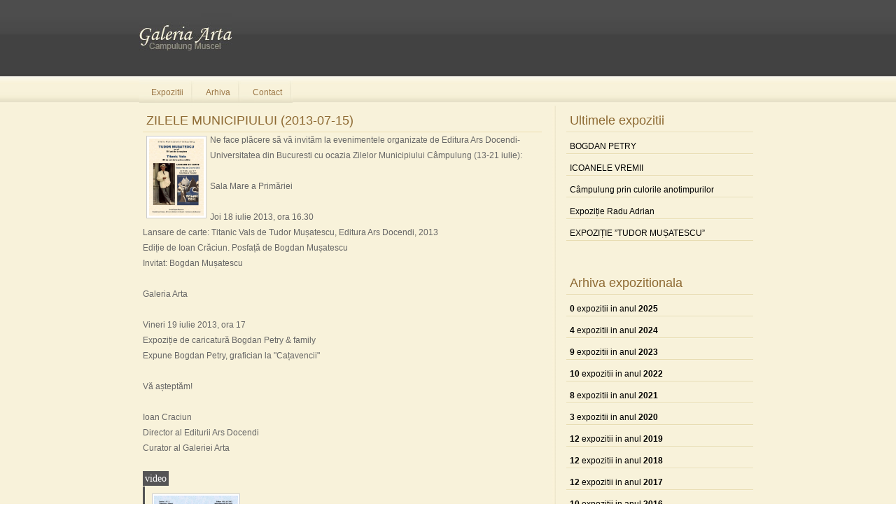

--- FILE ---
content_type: text/html; charset=UTF-8
request_url: http://www.galeriaarta.ro/?continut=subcateg&id=150
body_size: 2541
content:
<!DOCTYPE html PUBLIC "-//W3C//DTD XHTML 1.0 Strict//EN" "http://www.w3.org/TR/xhtml1/DTD/xhtml1-strict.dtd">
<html xmlns="http://www.w3.org/1999/xhtml">
<head>
<meta http-equiv="Content-Type" content="text/html; charset=utf-8" />
<title>Galeria ARTA Campulung</title>
<link href="style.css" rel="stylesheet" type="text/css" />
<link rel="stylesheet" type="text/css" href="youTubeEmbed/youTubeEmbed-jquery-1.0.css" /> 
		<script src="js/jquery-1.4.4.min.js" type="text/javascript"></script>
		<!--script src="js/jquery.lint.js" type="text/javascript" charset="utf-8"></script-->
		<link rel="stylesheet" href="css/prettyPhoto.css" type="text/css" media="screen" title="prettyPhoto main stylesheet" charset="utf-8" />
		
		<script src="js/jquery.prettyPhoto.js" type="text/javascript" charset="utf-8"></script>
		<script src='jquery.swfobject.1-1-1.min.js'></script> 
<script src='youTubeEmbed/youTubeEmbed-jquery-1.0.js'></script> 
</head>

<body>
<div id="topbar">
<div id="TopSection">
<img src=images/galeria_arta.jpg border=0 style='padding-bottom:6px;'>
	
	
	<!--
	<div id="topbarnav"> <span class="topnavitems"><a href="#contents">Skip to Contents</a> | <a href="3">Register</a> | <a href="3">Login </a></span><form action="#"><div class="searchform">
  <label for="searchtxt">
    Search Terms:
  </label>
  <input class="keywordfield" id="searchtxt"/>
  </div> </form></div>
	
	-->
	
<div class="clear"></div>


      <ul id='topmenu'>
            
        <!-- MENU -->
              <li ><a href='?continut=categ&id=4'><span>Expozitii</span></a></li>		<li ><a href="?continut=arhiva"><span>Arhiva</span></a></li>
        <li ><a href="?continut=contact"><span>Contact</span></a></li>
        <!-- END MENU -->
        
      </ul>




</div>
</div>

<div id="wrap">

<div id="contents">











<div id="left">

<h2><a href='#'>ZILELE MUNICIPIULUI (2013-07-15)</a></h2><p><img align=left src='fisiere/galerie_poza/Afis lansare Titanic Vals.jpg' height=110><p>Ne face plăcere să vă invităm la evenimentele organizate de Editura Ars Docendi-Universitatea din Bucuresti cu ocazia Zilelor Municipiului C&acirc;mpulung (13-21 iulie): <br />
<br />
Sala Mare a Primăriei<br />
<br />
Joi 18 iulie 2013, ora 16.30<br />
Lansare de carte: Titanic Vals de Tudor Mușatescu, Editura Ars Docendi, 2013<br />
Ediție de Ioan Crăciun. Posfață de Bogdan Mușatescu<br />
Invitat: Bogdan Mușatescu<br />
<br />
Galeria Arta<br />
<br />
Vineri 19 iulie 2013, ora 17<br />
Expoziție de caricatură Bogdan Petry &amp; family<br />
Expune Bogdan Petry, grafician la &quot;Cațavencii&quot; <br />
<br />
Vă așteptăm!<br />
<br />
Ioan Craciun<br />
Director al Editurii Ars Docendi <br />
Curator al Galeriei Arta<br />
&nbsp;</p></p><div><span style='padding:3px; background-color:#555555; color:#ffffff; font-size:14px; font-family:Georgia;'>video</span></div><div style='border-left:3px solid #555555; padding:5px;'><div align=left>
<img height=90 src='/fisiere/photos/zile campulung 2013/Afis Bogdan Petry.jpg' 
border=1 style='padding:2px; border:1px solid #cccccc; height:170px;' /> </div><div align=right style='padding-top:2px;border-bottom:0px solid #CCCCCC;'><a href='?continut=galerie&id=305' style='padding:3px; border-left:1px solid #cccccc; border-bottom:1px solid #cccccc; border-right:1px solid #cccccc; text-decoration:none;'>vizualizeaza galerie foto</a></div></div><br>
</div>

<div id="sidebar">

  <ul>
<h2>Ultimele expozitii</h2>
   </li>
    <li>
    	<ul id="blogroll">
		<li><a href='index.php?continut=subcateg&id=272'>BOGDAN PETRY</a></li><li><a href='index.php?continut=subcateg&id=271'>ICOANELE VREMII</a></li><li><a href='index.php?continut=subcateg&id=270'>Câmpulung prin culorile anotimpurilor</a></li><li><a href='index.php?continut=subcateg&id=269'>Expoziție Radu Adrian</a></li><li><a href='index.php?continut=subcateg&id=268'>EXPOZIȚIE ”TUDOR MUȘATESCU”</a></li>        </ul>
    </li>
    <br><br>  
    <li><h2>Arhiva expozitionala</h2></li>
    <li>
    	<ul id="categories">
		<li><a href='index.php?continut=categ&id=4&an=2025'> <b>0</b> expozitii in anul <b>2025</b></a></li><li><a href='index.php?continut=categ&id=4&an=2024'> <b>4</b> expozitii in anul <b>2024</b></a></li><li><a href='index.php?continut=categ&id=4&an=2023'> <b>9</b> expozitii in anul <b>2023</b></a></li><li><a href='index.php?continut=categ&id=4&an=2022'> <b>10</b> expozitii in anul <b>2022</b></a></li><li><a href='index.php?continut=categ&id=4&an=2021'> <b>8</b> expozitii in anul <b>2021</b></a></li><li><a href='index.php?continut=categ&id=4&an=2020'> <b>3</b> expozitii in anul <b>2020</b></a></li><li><a href='index.php?continut=categ&id=4&an=2019'> <b>12</b> expozitii in anul <b>2019</b></a></li><li><a href='index.php?continut=categ&id=4&an=2018'> <b>12</b> expozitii in anul <b>2018</b></a></li><li><a href='index.php?continut=categ&id=4&an=2017'> <b>12</b> expozitii in anul <b>2017</b></a></li><li><a href='index.php?continut=categ&id=4&an=2016'> <b>10</b> expozitii in anul <b>2016</b></a></li><li><a href='index.php?continut=categ&id=4&an=2015'> <b>15</b> expozitii in anul <b>2015</b></a></li><li><a href='index.php?continut=categ&id=4&an=2014'> <b>13</b> expozitii in anul <b>2014</b></a></li><li><a href='index.php?continut=categ&id=4&an=2013'> <b>11</b> expozitii in anul <b>2013</b></a></li><li><a href='index.php?continut=categ&id=4&an=2012'> <b>15</b> expozitii in anul <b>2012</b></a></li><li><a href='index.php?continut=categ&id=4&an=2011'> <b>20</b> expozitii in anul <b>2011</b></a></li><li><a href='index.php?continut=categ&id=4&an=2010'> <b>21</b> expozitii in anul <b>2010</b></a></li><li><a href='index.php?continut=categ&id=4&an=2009'> <b>18</b> expozitii in anul <b>2009</b></a></li><li><a href='index.php?continut=categ&id=4&an=2008'> <b>8</b> expozitii in anul <b>2008</b></a></li><li><a href='index.php?continut=categ&id=4&an=2007'> <b>13</b> expozitii in anul <b>2007</b></a></li><li><a href='index.php?continut=categ&id=4&an=2006'> <b>9</b> expozitii in anul <b>2006</b></a></li><li><a href='index.php?continut=categ&id=4&an=2005'> <b>8</b> expozitii in anul <b>2005</b></a></li><li><a href='index.php?continut=categ&id=4&an=2004'> <b>6</b> expozitii in anul <b>2004</b></a></li>           
        </ul>
    </li>
   <li>
     
  </ul>
</div>


<div class="clear"></div>

</div>
</div>

<div id="footer">
<div id="footercontent">
<div id="previews">

<div class="item">
  <a href="?continut=subcateg&id=69"><img src="fisiere/galerie_poza/carte povestea familiei arnautoiu.JPG" height=66 width=100 /></a>

  </div>
<div class="item">
  <a href="?continut=subcateg&id=201"><img src="fisiere/galerie_poza/Petry 2017.jpg" height=66 width=100 /></a>

  </div>
<div class="item">
  <a href="?continut=subcateg&id=99"><img src="fisiere/galerie_poza/02 Invitatie ducu gheorghescu feb-martie.jpg" height=66 width=100 /></a>

  </div>
<div class="item">
  <a href="?continut=subcateg&id=46"><img src="fisiere/galerie_poza/Ioan Cristian Coclitu.jpg" height=66 width=100 /></a>

  </div>
<div class="item">
  <a href="?continut=subcateg&id=125"><img src="fisiere/galerie_poza/lansare carte dec 2011.JPG" height=66 width=100 /></a>

  </div>
<div class="item">
  <a href="?continut=subcateg&id=171"><img src="fisiere/galerie_poza/mail.muscel.ro.jpeg" height=66 width=100 /></a>

  </div>
<div class="item">
  <a href="?continut=subcateg&id=229"><img src="fisiere/galerie_poza/AFIS vescu 2019.jpg" height=66 width=100 /></a>

  </div>

<div class="clear"></div>
</div>
<div id="copyright">&copy; 2004 - 2025 Galeria ARTA </div>
</div>

</div>
<!--
Credits  should not be removied
Designed by Roshan, www.ramblingsoul.com
-->
<div id="credit">Realizare si gazduire Web: Digital Cable S.A.</div>
<!--Credits  should not be removied-->
<script type="text/javascript" charset="utf-8">
		$(document).ready(function(){
			$(".gallery:first a[rel^='prettyPhoto']").prettyPhoto({animationSpeed:'slow',theme:'light_square',slideshow:5000, autoplay_slideshow: false});
			$(".gallery:gt(0) a[rel^='prettyPhoto']").prettyPhoto({animationSpeed:'slow',slideshow:10000});
			


		});
		</script>

</body>
</html>

--- FILE ---
content_type: text/css
request_url: http://www.galeriaarta.ro/style.css
body_size: 2304
content:
@charset "utf-8";
* {
	margin: 0px;
	padding: 0px;
}
body {background:url(images/bg.jpg) repeat; font-family:Arial, "Times New Roman", Times, serif; font-size:12px;}
#wrap {width:882px; margin:auto;}
.clear {clear:both;}
a {color:#000000;}
a:visited,active {color:#666666;}
.hide {display:none;}
/*Header*/
#topbar {background:url(images/topbg.jpg) repeat-x; height:151px;}
#topbar #TopSection {width:882px; margin:auto;}
#sitename {display:block; height:40px; float:left; padding:3px; font:Arial, "Times New Roman", Times, serif; font-size:30px; font-weight:normal; color:#FFFFCC;}
#sitename span {text-transform:lowercase; font-style:italic; color:#D1DDED; font-size:34px;}
#sitename a, #sitename a:visited, #sitename a:active, #sitename a:hover{color:#FFFFCC; text-decoration:none;}
#sitename span a, #sitename span a:visited, #sitename span a:active, #sitename span a:hover {color:#D1DDED; text-decoration:none;}
#topbarnav { height:36px; padding-top:10px; text-align:right; color:#ffffcc;}
#topbarnav a{color:#FFFFCC;}
#topbarnav a:visited,active {color:#FFFFCC;}
#topbarnav a:hover {color:#FFFFFF; text-decoration:none;}
#topbarnav .searchform { float:right; margin:0px 15px 0px 0px;}
.searchform .keywordfield {border:solid 1px #333333; background:#F8F2DA; padding:3px;}
#topbarnav .topnavitems {float:right; display:block;}
#wrap #header { background:url(images/header.jpg) no-repeat; height:229px; margin-top:10px;}
#header .introtext {display:block; padding:60px 300px 25px 125px; text-align:right; font-weight:normal; color:#FFFFFF; font-size:25px;}
.highlight {background:#FFFFFF; color:#0099CC;}
.highlight2 {color:#FFFF99; font-size:28px; font-style:italic;}

#headershort {background: url(images/headershort.jpg) no-repeat; height:119px;}
#headershort .subheader {font-size:48px; color:#F1E8CB; font-family:Arial, "Times New Roman", Times, serif; font-weight:normal; display:block; padding:55px 55px 0px 20px; }
/* Top Menu */
#topmenu {list-style:none; text-align:center; padding-top:4px;}
#topmenu li {display:inline;}
#topmenu a, #topmenu a:visited, #topmenu a:active {	display:block;	text-decoration:none; color:#9B7746; float:left; 	height:30px; padding:9px 15px 0px 17px; background:url(images/menubg1.jpg) no-repeat right top;}
#topmenu a:hover {display:block; text-decoration:none; color:#333333; float:left; height:30px; padding:9px 15px 0px 17px; background:url(images/menubg2.jpg) no-repeat right top;}
#topmenu .active a, #topmenu .active a:visited, #topmenu .active a:active {display:block; text-decoration:none; color:#333333; float:left; height:30px; padding:9px 15px 0px 17px; background:url(images/menubg2.jpg) no-repeat right top;}
/* Contents */
#contents {font-size:12px;}
#contents a:hover {text-decoration:none;}
#contents p, div {color:#666666; line-height:22px;}
#contents h2 {color:#8D6932; font-weight:normal;}

#left { width:570px; float:left; padding:5px 20px 5px 5px; background:url(images/sidebarbg1.jpg) repeat-y right;}
#left h3, #left h4, #left h5 { color:#009999; display:block; padding:5px; margin-bottom:10px; margin-top:10px;}
#left h3 {font-size:20px; font-family:Arial, Helvetica, sans-serif; font-weight:normal;}
#left h4 {font-size:18px; font-family:Arial, Helvetica, sans-serif; font-weight:normal;}
#left h5 {font-size:14px; font-family:Arial, Helvetica, sans-serif; font-weight:bold;}
#left h5 a, #left h2 a:visited, #left h5 a:active{color:#555555; text-decoration:none;}

#left h2 {font-size:18px; display:block; border-bottom:solid 1px #ECDEB0; padding:5px;}
#left h2 a, #left h2 a:visited, #left h2 a:active{color:#8D6932; text-decoration:none;}
#left h2 a:hover {color:#000000;}
#left .postmetadata {display:block; background:url(images/metadatabg.jpg) no-repeat; margin:10px 0px 20px 0px; padding:15px 0px 0px 0px; text-align:center;}
blockquote {display:block; border-top:dashed 1px #D2B87B;  border-bottom:dashed 1px #D2B87B;text-align:center; margin:10px; padding:10px;}
blockquote p {font-size:12px; }
#left img {background:#FFFFFF; border:solid 1px #cccccc; padding:3px; margin:5px;}
#left .alignleft {float:left;}
#left .alignright {float:right;}
#left .postdata{display:block; padding:3px; text-align:right; color:#999999; margin-bottom:10px;}

#left table {width:95%; border:solid 0px #DCC48F;}
#left th {padding:0px; text-align:left; background:#E8D8B3}
#left td {padding:0px;}
#left .alttr1{ background:#FFFFCC;}
#left .alttr2{ background:#FFFFFF;}
#left .alttr1 th {background:#ffffff;}
#left .alttr2 th {background:#E7F4FA;}

#left ul {padding:10px; color:#666666;}
#left ul li {padding:3px; display:block; border-bottom:dashed 1px #E8D8B3;}
#left p {margin:0px 0px 0px 0px;}
#left ol {padding:10px; margin:10px; color:#666666;}
#left ol li {padding:3px;}

#left .contactform {padding:10px; margin:10px;}
/*comments*/
.nocomments {color:#999999; font-size:10px; display:block;}
.commentlist {background: #FFFFCC; list-style-type:decimal; list-style-position:inside; font-family: Verdana, Arial, Helvetica, sans-serif;}
.commentlist li {border-bottom:solid 2px #EADDBF; padding:5px;}
.commentlist cite {display:block; color: #996633; font-weight:bold; padding:0px 3px 3px 20px;}
.commentmeta {display:block; font-size:10px; padding:3px; color:#999999;}
.commenttxt {display:block; padding:5px 5px 5px 15px;}
.textfield {width:190px; background-color: #F7F1E6; margin:0px;	border: 1px solid #C6A453;}
.textfield:hover {background: #FFFFCC;}
.textfield:focus {background:#ffffff;}
/*sidebar*/
#sidebar {margin-left: 605px; padding:5px;}
#sidebar ul {list-style:none;}
#sidebar ul li ul {list-style:none; font-family:Verdana, Arial, Helvetica, sans-serif;}
#sidebar #categories li{display:block; height:30px; border-bottom:solid 1px #E8DDB3;}
#sidebar #categories a, #sidebar #categories a:visited, #sidebar #categories a:active {display:block; height:22px; padding:8px 5px 0px 5px; text-decoration:none; border-top:solid 1px #F8F4E0;}
#sidebar #categories a:hover {display:block; height:22px; padding:8px 5px 0px 5px; text-decoration:none;border-top:solid 1px #F8F4E9; background:#FDFCF2;}

#sidebar #blogroll li{display:block; height:30px; border-bottom:solid 1px #E8DDB3;}
#sidebar #blogroll a, #sidebar #categories a:visited, #sidebar #categories a:active {display:block; height:22px; padding:8px 5px 0px 5px; text-decoration:none; border-top:solid 1px #F8F4E0;}
#sidebar #blogroll a:hover {display:block; height:22px; padding:8px 5px 0px 5px; text-decoration:none;border-top:solid 1px #F8F4E9; background:#FDFCF2;}

#sidebar h2{display:block; font-size:18px; padding:5px; border-bottom:solid 1px #E8DDB3;}
#sidebar #recententries li {padding:5px; border-bottom:solid 1px #e8ddb3;}
/* Home Page Content */
#aboutdiv {float:left; padding:3px; width:146px; margin:5px 2px 5px 5px;}
#aboutdiv .openquote {display:block; background:url(images/quote.gif) no-repeat; float:left; padding:3px; width:12px; height:12px;}
#aboutdiv h2, #highlights h2 {padding:5px; display:block; background:url(images/h2line.gif) repeat-x left bottom; color:#8D6932; margin:0px 3px 5px 0px; font-family:Arial, Helvetica, sans-serif;}
#highlights {float:left; width:144px; padding:3px 3px 3px 10px; margin:5px 0px 5px 0px; background:url(images/sidebarbg1.jpg) repeat-y left;}
#highlights h3 {color:#8D6932; font-weight:normal; font-size:14px;}
#highlights h3 a {color:#9B7746; text-decoration:none; display:block; border-bottom:solid 1px #F5EFC9;}
#highlights h3 a:hover {color:#B38348; display:block; text-decoration:none; background:#ffffcc;; border-bottom:dashed 1px #BC8F52;}
#highlights ul {list-style:none; color:#999999; text-align:right;}
#highlights li {display:block; padding:3px; background: none; border-bottom:solid 1px #fff;}
#highlights li:hover {display:block; padding:3px; border-bottom:solid 1px #fff; background:#FFFFFF; }

#homecontents {float:left; width:530px; padding:3px 3px 3px 20px; margin:5px 5px 5px 0px;  background:url(images/sidebarbg1.jpg) repeat-y left;}
#homecontents p, left p, right p {margin:10px 0px 10px 0px;}
#homecontents h2 {display:block; color:#8d6932; border-bottom:solid 1px #E1D2A6; font-size:22px;}
#homecontents h2 a{text-decoration:none; color:#8d6932;}
#homecontents h2 a:hover { text-decoration:none; color:#000000; border-bottom:solid 1px #000000; background:#ffffcc;}
.postinfo {display:block; text-align:right; color:#999999; font-family:Arial, Helvetica, sans-serif; font-size:10px}

/*Footer*/

#footer {background: url(images/footer.jpg) repeat-x; padding:60px 0px 0px 15px; background-color:#333333;}
#footercontent {width:862px; margin:auto; padding:10px;}
#previews {padding:5px;}
#previews .item {width:120px; height:110px; float:left; text-align:center;}
#previews .item a img, #previews .item a:visited img, #previews .item a:active img{background:#efefef; border:solid 1px #CCCCCC; padding:3px;}
#previews .item a:hover img{background:#efefef; border:solid 1px #000000; padding:3px;}
#previews .item .caption {display:block; color:#CCCCCC;}
#copyright {margin:20px 0xp 20px 0px; padding:20px 0px 20px 0px; color:#FFFFFF; border-top:solid 1px #333333; background:url(images/copyrightbg.jpg) repeat-x;}
#footer a,#footer a:visited, #footer a:active, #footer a:hover {color:#FFFFCC;}
#credit {background:#000000; height: 25px; padding:10px; border-top:solid 2px #666666; text-align:center; color:#999999; font-family:Arial, Helvetica, sans-serif; font-size:10px;}
#credit a,#footer a:visited, #footer a:active, #footer a:hover {color:#999999;}